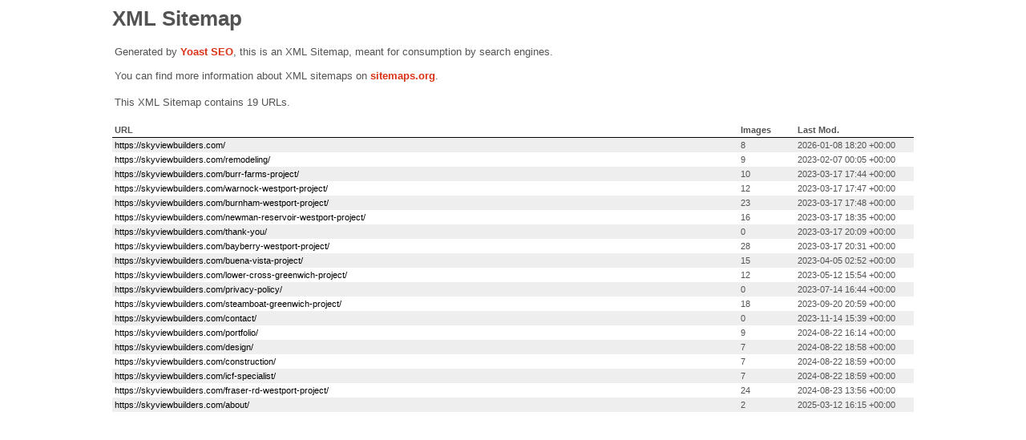

--- FILE ---
content_type: text/xml; charset=UTF-8
request_url: https://skyviewbuilders.com/page-sitemap.xml
body_size: 1030
content:
<?xml version="1.0" encoding="UTF-8"?><?xml-stylesheet type="text/xsl" href="//skyviewbuilders.com/wp-content/plugins/wordpress-seo/css/main-sitemap.xsl"?>
<urlset xmlns:xsi="http://www.w3.org/2001/XMLSchema-instance" xmlns:image="http://www.google.com/schemas/sitemap-image/1.1" xsi:schemaLocation="http://www.sitemaps.org/schemas/sitemap/0.9 http://www.sitemaps.org/schemas/sitemap/0.9/sitemap.xsd http://www.google.com/schemas/sitemap-image/1.1 http://www.google.com/schemas/sitemap-image/1.1/sitemap-image.xsd" xmlns="http://www.sitemaps.org/schemas/sitemap/0.9">
	<url>
		<loc>https://skyviewbuilders.com/</loc>
		<lastmod>2026-01-08T18:20:44+00:00</lastmod>
		<image:image>
			<image:loc>https://skyviewbuilders.com/wp-content/uploads/2023/01/hp-mission-image.jpg</image:loc>
		</image:image>
		<image:image>
			<image:loc>https://skyviewbuilders.com/wp-content/uploads/2023/03/construction-gold.png</image:loc>
		</image:image>
		<image:image>
			<image:loc>https://skyviewbuilders.com/wp-content/uploads/2023/03/design-gold.png</image:loc>
		</image:image>
		<image:image>
			<image:loc>https://skyviewbuilders.com/wp-content/uploads/2023/03/icf-gold.png</image:loc>
		</image:image>
		<image:image>
			<image:loc>https://skyviewbuilders.com/wp-content/uploads/2023/01/architect-174-4.png</image:loc>
		</image:image>
		<image:image>
			<image:loc>https://skyviewbuilders.com/wp-content/uploads/2023/01/architect-174-4.png</image:loc>
		</image:image>
		<image:image>
			<image:loc>https://skyviewbuilders.com/wp-content/uploads/2023/01/architect-174-4.png</image:loc>
		</image:image>
		<image:image>
			<image:loc>https://skyviewbuilders.com/wp-content/uploads/2023/01/architect-174-4.png</image:loc>
		</image:image>
	</url>
	<url>
		<loc>https://skyviewbuilders.com/remodeling/</loc>
		<lastmod>2023-02-07T00:05:26+00:00</lastmod>
		<image:image>
			<image:loc>https://skyviewbuilders.com/wp-content/uploads/2023/02/architecture-35-5.png</image:loc>
		</image:image>
		<image:image>
			<image:loc>https://skyviewbuilders.com/wp-content/uploads/2023/02/architecture-35-2.png</image:loc>
		</image:image>
		<image:image>
			<image:loc>https://skyviewbuilders.com/wp-content/uploads/2023/02/architecture-35-3.png</image:loc>
		</image:image>
		<image:image>
			<image:loc>https://skyviewbuilders.com/wp-content/uploads/2023/01/architect-174-4.png</image:loc>
		</image:image>
		<image:image>
			<image:loc>https://skyviewbuilders.com/wp-content/uploads/2023/01/architect-174-4.png</image:loc>
		</image:image>
		<image:image>
			<image:loc>https://skyviewbuilders.com/wp-content/uploads/2023/01/architect-174-4.png</image:loc>
		</image:image>
		<image:image>
			<image:loc>https://skyviewbuilders.com/wp-content/uploads/2023/01/architect-174-4.png</image:loc>
		</image:image>
		<image:image>
			<image:loc>https://skyviewbuilders.com/wp-content/uploads/2023/01/architect-174-4.png</image:loc>
		</image:image>
		<image:image>
			<image:loc>https://skyviewbuilders.com/wp-content/uploads/2023/01/architect-174-4.png</image:loc>
		</image:image>
	</url>
	<url>
		<loc>https://skyviewbuilders.com/burr-farms-project/</loc>
		<lastmod>2023-03-17T17:44:28+00:00</lastmod>
		<image:image>
			<image:loc>https://skyviewbuilders.com/wp-content/uploads/2023/03/burr-farms-project-12.jpg</image:loc>
		</image:image>
		<image:image>
			<image:loc>https://skyviewbuilders.com/wp-content/uploads/2023/03/burr-farms-project-13.jpg</image:loc>
		</image:image>
		<image:image>
			<image:loc>https://skyviewbuilders.com/wp-content/uploads/2023/03/burr-farms-project-9.jpg</image:loc>
		</image:image>
		<image:image>
			<image:loc>https://skyviewbuilders.com/wp-content/uploads/2023/03/burr-farms-project-10.jpg</image:loc>
		</image:image>
		<image:image>
			<image:loc>https://skyviewbuilders.com/wp-content/uploads/2023/03/burr-farms-project-7.jpg</image:loc>
		</image:image>
		<image:image>
			<image:loc>https://skyviewbuilders.com/wp-content/uploads/2023/03/burr-farms-project-2.jpg</image:loc>
		</image:image>
		<image:image>
			<image:loc>https://skyviewbuilders.com/wp-content/uploads/2023/03/burr-farms-project-4.jpg</image:loc>
		</image:image>
		<image:image>
			<image:loc>https://skyviewbuilders.com/wp-content/uploads/2023/03/burr-farms-project-5.jpg</image:loc>
		</image:image>
		<image:image>
			<image:loc>https://skyviewbuilders.com/wp-content/uploads/2023/03/burr-farms-project-8.jpg</image:loc>
		</image:image>
		<image:image>
			<image:loc>https://skyviewbuilders.com/wp-content/uploads/2023/03/burr-farms-project-1.jpg</image:loc>
		</image:image>
	</url>
	<url>
		<loc>https://skyviewbuilders.com/warnock-westport-project/</loc>
		<lastmod>2023-03-17T17:47:33+00:00</lastmod>
		<image:image>
			<image:loc>https://skyviewbuilders.com/wp-content/uploads/2023/03/warnock-project-2.jpg</image:loc>
		</image:image>
		<image:image>
			<image:loc>https://skyviewbuilders.com/wp-content/uploads/2023/03/warnock-project-4.jpg</image:loc>
		</image:image>
		<image:image>
			<image:loc>https://skyviewbuilders.com/wp-content/uploads/2023/03/warnock-project-5.jpg</image:loc>
		</image:image>
		<image:image>
			<image:loc>https://skyviewbuilders.com/wp-content/uploads/2023/03/warnock-project-6.jpg</image:loc>
		</image:image>
		<image:image>
			<image:loc>https://skyviewbuilders.com/wp-content/uploads/2023/03/warnock-project-7.jpg</image:loc>
		</image:image>
		<image:image>
			<image:loc>https://skyviewbuilders.com/wp-content/uploads/2023/03/warnock-project-8.jpg</image:loc>
		</image:image>
		<image:image>
			<image:loc>https://skyviewbuilders.com/wp-content/uploads/2023/03/warnock-project-9.jpg</image:loc>
		</image:image>
		<image:image>
			<image:loc>https://skyviewbuilders.com/wp-content/uploads/2023/03/warnock-project-10.jpg</image:loc>
		</image:image>
		<image:image>
			<image:loc>https://skyviewbuilders.com/wp-content/uploads/2023/03/warnock-project-12.jpg</image:loc>
		</image:image>
		<image:image>
			<image:loc>https://skyviewbuilders.com/wp-content/uploads/2023/03/warnock-project-13.jpg</image:loc>
		</image:image>
		<image:image>
			<image:loc>https://skyviewbuilders.com/wp-content/uploads/2023/03/warnock-project-14.jpg</image:loc>
		</image:image>
		<image:image>
			<image:loc>https://skyviewbuilders.com/wp-content/uploads/2023/03/warnock-project-1.jpg</image:loc>
		</image:image>
	</url>
	<url>
		<loc>https://skyviewbuilders.com/burnham-westport-project/</loc>
		<lastmod>2023-03-17T17:48:45+00:00</lastmod>
		<image:image>
			<image:loc>https://skyviewbuilders.com/wp-content/uploads/2023/03/barnham-project-5.jpg</image:loc>
		</image:image>
		<image:image>
			<image:loc>https://skyviewbuilders.com/wp-content/uploads/2023/03/barnham-project-24.jpg</image:loc>
		</image:image>
		<image:image>
			<image:loc>https://skyviewbuilders.com/wp-content/uploads/2023/03/barnham-project-17.jpg</image:loc>
		</image:image>
		<image:image>
			<image:loc>https://skyviewbuilders.com/wp-content/uploads/2023/03/barnham-project-1.jpg</image:loc>
		</image:image>
		<image:image>
			<image:loc>https://skyviewbuilders.com/wp-content/uploads/2023/03/barnham-project-2.jpg</image:loc>
		</image:image>
		<image:image>
			<image:loc>https://skyviewbuilders.com/wp-content/uploads/2023/03/barnham-project-3.jpg</image:loc>
		</image:image>
		<image:image>
			<image:loc>https://skyviewbuilders.com/wp-content/uploads/2023/03/barnham-project-4.jpg</image:loc>
		</image:image>
		<image:image>
			<image:loc>https://skyviewbuilders.com/wp-content/uploads/2023/03/barnham-project-6.jpg</image:loc>
		</image:image>
		<image:image>
			<image:loc>https://skyviewbuilders.com/wp-content/uploads/2023/03/barnham-project-7.jpg</image:loc>
		</image:image>
		<image:image>
			<image:loc>https://skyviewbuilders.com/wp-content/uploads/2023/03/barnham-project-8.jpg</image:loc>
		</image:image>
		<image:image>
			<image:loc>https://skyviewbuilders.com/wp-content/uploads/2023/03/barnham-project-9.jpg</image:loc>
		</image:image>
		<image:image>
			<image:loc>https://skyviewbuilders.com/wp-content/uploads/2023/03/barnham-project-10.jpg</image:loc>
		</image:image>
		<image:image>
			<image:loc>https://skyviewbuilders.com/wp-content/uploads/2023/03/barnham-project-11.jpg</image:loc>
		</image:image>
		<image:image>
			<image:loc>https://skyviewbuilders.com/wp-content/uploads/2023/03/barnham-project-12.jpg</image:loc>
		</image:image>
		<image:image>
			<image:loc>https://skyviewbuilders.com/wp-content/uploads/2023/03/barnham-project-14.jpg</image:loc>
		</image:image>
		<image:image>
			<image:loc>https://skyviewbuilders.com/wp-content/uploads/2023/03/barnham-project-15.jpg</image:loc>
		</image:image>
		<image:image>
			<image:loc>https://skyviewbuilders.com/wp-content/uploads/2023/03/barnham-project-16.jpg</image:loc>
		</image:image>
		<image:image>
			<image:loc>https://skyviewbuilders.com/wp-content/uploads/2023/03/barnham-project-18.jpg</image:loc>
		</image:image>
		<image:image>
			<image:loc>https://skyviewbuilders.com/wp-content/uploads/2023/03/barnham-project-19.jpg</image:loc>
		</image:image>
		<image:image>
			<image:loc>https://skyviewbuilders.com/wp-content/uploads/2023/03/barnham-project-20.jpg</image:loc>
		</image:image>
		<image:image>
			<image:loc>https://skyviewbuilders.com/wp-content/uploads/2023/03/barnham-project-21.jpg</image:loc>
		</image:image>
		<image:image>
			<image:loc>https://skyviewbuilders.com/wp-content/uploads/2023/03/barnham-project-23.jpg</image:loc>
		</image:image>
		<image:image>
			<image:loc>https://skyviewbuilders.com/wp-content/uploads/2023/03/barnham-project-25.jpg</image:loc>
		</image:image>
	</url>
	<url>
		<loc>https://skyviewbuilders.com/newman-reservoir-westport-project/</loc>
		<lastmod>2023-03-17T18:35:47+00:00</lastmod>
		<image:image>
			<image:loc>https://skyviewbuilders.com/wp-content/uploads/2023/03/newman-reservoir-project-11.jpg</image:loc>
		</image:image>
		<image:image>
			<image:loc>https://skyviewbuilders.com/wp-content/uploads/2023/03/newman-reservoir-project-13.jpg</image:loc>
		</image:image>
		<image:image>
			<image:loc>https://skyviewbuilders.com/wp-content/uploads/2023/03/newman-reservoir-project-14.jpg</image:loc>
		</image:image>
		<image:image>
			<image:loc>https://skyviewbuilders.com/wp-content/uploads/2023/03/newman-reservoir-project-15.jpg</image:loc>
		</image:image>
		<image:image>
			<image:loc>https://skyviewbuilders.com/wp-content/uploads/2023/03/newman-reservoir-project-17.jpg</image:loc>
		</image:image>
		<image:image>
			<image:loc>https://skyviewbuilders.com/wp-content/uploads/2023/03/newman-reservoir-project-1.jpg</image:loc>
		</image:image>
		<image:image>
			<image:loc>https://skyviewbuilders.com/wp-content/uploads/2023/03/newman-reservoir-project-2.jpg</image:loc>
		</image:image>
		<image:image>
			<image:loc>https://skyviewbuilders.com/wp-content/uploads/2023/03/newman-reservoir-project-3.jpg</image:loc>
		</image:image>
		<image:image>
			<image:loc>https://skyviewbuilders.com/wp-content/uploads/2023/03/newman-reservoir-project-4.jpg</image:loc>
		</image:image>
		<image:image>
			<image:loc>https://skyviewbuilders.com/wp-content/uploads/2023/03/newman-reservoir-project-5.jpg</image:loc>
		</image:image>
		<image:image>
			<image:loc>https://skyviewbuilders.com/wp-content/uploads/2023/03/newman-reservoir-project-7.jpg</image:loc>
		</image:image>
		<image:image>
			<image:loc>https://skyviewbuilders.com/wp-content/uploads/2023/03/newman-reservoir-project-8.jpg</image:loc>
		</image:image>
		<image:image>
			<image:loc>https://skyviewbuilders.com/wp-content/uploads/2023/03/newman-reservoir-project-9.jpg</image:loc>
		</image:image>
		<image:image>
			<image:loc>https://skyviewbuilders.com/wp-content/uploads/2023/03/newman-reservoir-project-10.jpg</image:loc>
		</image:image>
		<image:image>
			<image:loc>https://skyviewbuilders.com/wp-content/uploads/2023/03/newman-reservoir-project-12.jpg</image:loc>
		</image:image>
		<image:image>
			<image:loc>https://skyviewbuilders.com/wp-content/uploads/2023/03/newman-reservoir-project-16.jpg</image:loc>
		</image:image>
	</url>
	<url>
		<loc>https://skyviewbuilders.com/thank-you/</loc>
		<lastmod>2023-03-17T20:09:59+00:00</lastmod>
	</url>
	<url>
		<loc>https://skyviewbuilders.com/bayberry-westport-project/</loc>
		<lastmod>2023-03-17T20:31:08+00:00</lastmod>
		<image:image>
			<image:loc>https://skyviewbuilders.com/wp-content/uploads/2023/03/new-bayberry-project-2.jpg</image:loc>
		</image:image>
		<image:image>
			<image:loc>https://skyviewbuilders.com/wp-content/uploads/2023/03/new-bayberry-project-27.jpg</image:loc>
		</image:image>
		<image:image>
			<image:loc>https://skyviewbuilders.com/wp-content/uploads/2023/03/new-bayberry-project-1.jpg</image:loc>
		</image:image>
		<image:image>
			<image:loc>https://skyviewbuilders.com/wp-content/uploads/2023/03/new-bayberry-project-19.jpg</image:loc>
		</image:image>
		<image:image>
			<image:loc>https://skyviewbuilders.com/wp-content/uploads/2023/03/new-bayberry-project-29.jpg</image:loc>
		</image:image>
		<image:image>
			<image:loc>https://skyviewbuilders.com/wp-content/uploads/2023/03/new-bayberry-project-21.jpg</image:loc>
		</image:image>
		<image:image>
			<image:loc>https://skyviewbuilders.com/wp-content/uploads/2023/03/new-bayberry-project-18.jpg</image:loc>
		</image:image>
		<image:image>
			<image:loc>https://skyviewbuilders.com/wp-content/uploads/2023/03/new-bayberry-project-17.jpg</image:loc>
		</image:image>
		<image:image>
			<image:loc>https://skyviewbuilders.com/wp-content/uploads/2023/03/new-bayberry-project-20.jpg</image:loc>
		</image:image>
		<image:image>
			<image:loc>https://skyviewbuilders.com/wp-content/uploads/2023/03/new-bayberry-project-22.jpg</image:loc>
		</image:image>
		<image:image>
			<image:loc>https://skyviewbuilders.com/wp-content/uploads/2023/03/new-bayberry-project-4.jpg</image:loc>
		</image:image>
		<image:image>
			<image:loc>https://skyviewbuilders.com/wp-content/uploads/2023/03/new-bayberry-project-3.jpg</image:loc>
		</image:image>
		<image:image>
			<image:loc>https://skyviewbuilders.com/wp-content/uploads/2023/03/new-bayberry-project-28.jpg</image:loc>
		</image:image>
		<image:image>
			<image:loc>https://skyviewbuilders.com/wp-content/uploads/2023/03/new-bayberry-project-26.jpg</image:loc>
		</image:image>
		<image:image>
			<image:loc>https://skyviewbuilders.com/wp-content/uploads/2023/03/new-bayberry-project-25.jpg</image:loc>
		</image:image>
		<image:image>
			<image:loc>https://skyviewbuilders.com/wp-content/uploads/2023/03/new-bayberry-project-24.jpg</image:loc>
		</image:image>
		<image:image>
			<image:loc>https://skyviewbuilders.com/wp-content/uploads/2023/03/new-bayberry-project-16.jpg</image:loc>
		</image:image>
		<image:image>
			<image:loc>https://skyviewbuilders.com/wp-content/uploads/2023/03/new-bayberry-project-15.jpg</image:loc>
		</image:image>
		<image:image>
			<image:loc>https://skyviewbuilders.com/wp-content/uploads/2023/03/new-bayberry-project-14.jpg</image:loc>
		</image:image>
		<image:image>
			<image:loc>https://skyviewbuilders.com/wp-content/uploads/2023/03/new-bayberry-project-13.jpg</image:loc>
		</image:image>
		<image:image>
			<image:loc>https://skyviewbuilders.com/wp-content/uploads/2023/03/new-bayberry-project-12.jpg</image:loc>
		</image:image>
		<image:image>
			<image:loc>https://skyviewbuilders.com/wp-content/uploads/2023/03/new-bayberry-project-11.jpg</image:loc>
		</image:image>
		<image:image>
			<image:loc>https://skyviewbuilders.com/wp-content/uploads/2023/03/new-bayberry-project-10.jpg</image:loc>
		</image:image>
		<image:image>
			<image:loc>https://skyviewbuilders.com/wp-content/uploads/2023/03/new-bayberry-project-9.jpg</image:loc>
		</image:image>
		<image:image>
			<image:loc>https://skyviewbuilders.com/wp-content/uploads/2023/03/new-bayberry-project-8.jpg</image:loc>
		</image:image>
		<image:image>
			<image:loc>https://skyviewbuilders.com/wp-content/uploads/2023/03/new-bayberry-project-7.jpg</image:loc>
		</image:image>
		<image:image>
			<image:loc>https://skyviewbuilders.com/wp-content/uploads/2023/03/new-bayberry-project-6.jpg</image:loc>
		</image:image>
		<image:image>
			<image:loc>https://skyviewbuilders.com/wp-content/uploads/2023/03/new-bayberry-project-5.jpg</image:loc>
		</image:image>
	</url>
	<url>
		<loc>https://skyviewbuilders.com/buena-vista-project/</loc>
		<lastmod>2023-04-05T02:52:18+00:00</lastmod>
		<image:image>
			<image:loc>https://skyviewbuilders.com/wp-content/uploads/2023/03/new-buena-vista-project-15.jpg</image:loc>
		</image:image>
		<image:image>
			<image:loc>https://skyviewbuilders.com/wp-content/uploads/2023/03/new-buena-vista-project-1.jpg</image:loc>
		</image:image>
		<image:image>
			<image:loc>https://skyviewbuilders.com/wp-content/uploads/2023/03/new-buena-vista-project-10.jpg</image:loc>
		</image:image>
		<image:image>
			<image:loc>https://skyviewbuilders.com/wp-content/uploads/2023/03/new-buena-vista-project-9.jpg</image:loc>
		</image:image>
		<image:image>
			<image:loc>https://skyviewbuilders.com/wp-content/uploads/2023/03/new-buena-vista-project-8.jpg</image:loc>
		</image:image>
		<image:image>
			<image:loc>https://skyviewbuilders.com/wp-content/uploads/2023/03/new-buena-vista-project-14.jpg</image:loc>
		</image:image>
		<image:image>
			<image:loc>https://skyviewbuilders.com/wp-content/uploads/2023/03/new-buena-vista-project-13.jpg</image:loc>
		</image:image>
		<image:image>
			<image:loc>https://skyviewbuilders.com/wp-content/uploads/2023/03/new-buena-vista-project-12.jpg</image:loc>
		</image:image>
		<image:image>
			<image:loc>https://skyviewbuilders.com/wp-content/uploads/2023/03/new-buena-vista-project-11.jpg</image:loc>
		</image:image>
		<image:image>
			<image:loc>https://skyviewbuilders.com/wp-content/uploads/2023/03/new-buena-vista-project-7.jpg</image:loc>
		</image:image>
		<image:image>
			<image:loc>https://skyviewbuilders.com/wp-content/uploads/2023/03/new-buena-vista-project-6.jpg</image:loc>
		</image:image>
		<image:image>
			<image:loc>https://skyviewbuilders.com/wp-content/uploads/2023/03/new-buena-vista-project-5.jpg</image:loc>
		</image:image>
		<image:image>
			<image:loc>https://skyviewbuilders.com/wp-content/uploads/2023/03/new-buena-vista-project-4.jpg</image:loc>
		</image:image>
		<image:image>
			<image:loc>https://skyviewbuilders.com/wp-content/uploads/2023/03/new-buena-vista-project-3.jpg</image:loc>
		</image:image>
		<image:image>
			<image:loc>https://skyviewbuilders.com/wp-content/uploads/2023/03/new-buena-vista-project-2.jpg</image:loc>
		</image:image>
	</url>
	<url>
		<loc>https://skyviewbuilders.com/lower-cross-greenwich-project/</loc>
		<lastmod>2023-05-12T15:54:24+00:00</lastmod>
		<image:image>
			<image:loc>https://skyviewbuilders.com/wp-content/uploads/2023/03/lower-cross-project-2.jpg</image:loc>
		</image:image>
		<image:image>
			<image:loc>https://skyviewbuilders.com/wp-content/uploads/2023/03/lower-cross-project-5.jpg</image:loc>
		</image:image>
		<image:image>
			<image:loc>https://skyviewbuilders.com/wp-content/uploads/2023/03/lower-cross-project-9.jpg</image:loc>
		</image:image>
		<image:image>
			<image:loc>https://skyviewbuilders.com/wp-content/uploads/2023/03/lower-cross-project-10.jpg</image:loc>
		</image:image>
		<image:image>
			<image:loc>https://skyviewbuilders.com/wp-content/uploads/2023/03/lower-cross-project-3.jpg</image:loc>
		</image:image>
		<image:image>
			<image:loc>https://skyviewbuilders.com/wp-content/uploads/2023/03/lower-cross-project-4.jpg</image:loc>
		</image:image>
		<image:image>
			<image:loc>https://skyviewbuilders.com/wp-content/uploads/2023/03/lower-cross-project-6.jpg</image:loc>
		</image:image>
		<image:image>
			<image:loc>https://skyviewbuilders.com/wp-content/uploads/2023/03/lower-cross-project-7.jpg</image:loc>
		</image:image>
		<image:image>
			<image:loc>https://skyviewbuilders.com/wp-content/uploads/2023/03/lower-cross-project-11.jpg</image:loc>
		</image:image>
		<image:image>
			<image:loc>https://skyviewbuilders.com/wp-content/uploads/2023/03/lower-cross-project-12.jpg</image:loc>
		</image:image>
		<image:image>
			<image:loc>https://skyviewbuilders.com/wp-content/uploads/2023/03/lower-cross-project-13.jpg</image:loc>
		</image:image>
		<image:image>
			<image:loc>https://skyviewbuilders.com/wp-content/uploads/2023/03/lower-cross-project-1.jpg</image:loc>
		</image:image>
	</url>
	<url>
		<loc>https://skyviewbuilders.com/privacy-policy/</loc>
		<lastmod>2023-07-14T16:44:39+00:00</lastmod>
	</url>
	<url>
		<loc>https://skyviewbuilders.com/steamboat-greenwich-project/</loc>
		<lastmod>2023-09-20T20:59:26+00:00</lastmod>
		<image:image>
			<image:loc>https://skyviewbuilders.com/wp-content/uploads/2023/06/steamboat-project-11.jpg</image:loc>
		</image:image>
		<image:image>
			<image:loc>https://skyviewbuilders.com/wp-content/uploads/2023/06/steamboat-project-19.jpg</image:loc>
		</image:image>
		<image:image>
			<image:loc>https://skyviewbuilders.com/wp-content/uploads/2023/06/steamboat-project-12.jpg</image:loc>
		</image:image>
		<image:image>
			<image:loc>https://skyviewbuilders.com/wp-content/uploads/2023/03/steamboat-project-2.jpg</image:loc>
		</image:image>
		<image:image>
			<image:loc>https://skyviewbuilders.com/wp-content/uploads/2023/03/steamboat-project-3.jpg</image:loc>
		</image:image>
		<image:image>
			<image:loc>https://skyviewbuilders.com/wp-content/uploads/2023/03/steamboat-project-4.jpg</image:loc>
		</image:image>
		<image:image>
			<image:loc>https://skyviewbuilders.com/wp-content/uploads/2023/03/steamboat-project-5.jpg</image:loc>
		</image:image>
		<image:image>
			<image:loc>https://skyviewbuilders.com/wp-content/uploads/2023/03/steamboat-project-7.jpg</image:loc>
		</image:image>
		<image:image>
			<image:loc>https://skyviewbuilders.com/wp-content/uploads/2023/03/steamboat-project-6.jpg</image:loc>
		</image:image>
		<image:image>
			<image:loc>https://skyviewbuilders.com/wp-content/uploads/2023/06/steamboat-project-13.jpg</image:loc>
		</image:image>
		<image:image>
			<image:loc>https://skyviewbuilders.com/wp-content/uploads/2023/03/steamboat-project-9.jpg</image:loc>
		</image:image>
		<image:image>
			<image:loc>https://skyviewbuilders.com/wp-content/uploads/2023/03/steamboat-project-10.jpg</image:loc>
		</image:image>
		<image:image>
			<image:loc>https://skyviewbuilders.com/wp-content/uploads/2023/09/steamboat-project-20.jpg</image:loc>
		</image:image>
		<image:image>
			<image:loc>https://skyviewbuilders.com/wp-content/uploads/2023/09/steamboat-project-21.jpg</image:loc>
		</image:image>
		<image:image>
			<image:loc>https://skyviewbuilders.com/wp-content/uploads/2023/06/steamboat-project-18.jpg</image:loc>
		</image:image>
		<image:image>
			<image:loc>https://skyviewbuilders.com/wp-content/uploads/2023/06/steamboat-project-16.jpg</image:loc>
		</image:image>
		<image:image>
			<image:loc>https://skyviewbuilders.com/wp-content/uploads/2023/06/steamboat-project-15.jpg</image:loc>
		</image:image>
		<image:image>
			<image:loc>https://skyviewbuilders.com/wp-content/uploads/2023/06/steamboat-project-14.jpg</image:loc>
		</image:image>
	</url>
	<url>
		<loc>https://skyviewbuilders.com/contact/</loc>
		<lastmod>2023-11-14T15:39:04+00:00</lastmod>
	</url>
	<url>
		<loc>https://skyviewbuilders.com/portfolio/</loc>
		<lastmod>2024-08-22T16:14:51+00:00</lastmod>
		<image:image>
			<image:loc>https://skyviewbuilders.com/wp-content/uploads/2023/01/architect-174-4.png</image:loc>
		</image:image>
		<image:image>
			<image:loc>https://skyviewbuilders.com/wp-content/uploads/2023/01/architect-174-4.png</image:loc>
		</image:image>
		<image:image>
			<image:loc>https://skyviewbuilders.com/wp-content/uploads/2023/01/architect-174-4.png</image:loc>
		</image:image>
		<image:image>
			<image:loc>https://skyviewbuilders.com/wp-content/uploads/2023/01/architect-174-4.png</image:loc>
		</image:image>
		<image:image>
			<image:loc>https://skyviewbuilders.com/wp-content/uploads/2023/01/architect-174-4.png</image:loc>
		</image:image>
		<image:image>
			<image:loc>https://skyviewbuilders.com/wp-content/uploads/2023/01/architect-174-4.png</image:loc>
		</image:image>
		<image:image>
			<image:loc>https://skyviewbuilders.com/wp-content/uploads/2023/01/architect-174-4.png</image:loc>
		</image:image>
		<image:image>
			<image:loc>https://skyviewbuilders.com/wp-content/uploads/2023/01/architect-174-4.png</image:loc>
		</image:image>
		<image:image>
			<image:loc>https://skyviewbuilders.com/wp-content/uploads/2023/01/architect-174-4.png</image:loc>
		</image:image>
	</url>
	<url>
		<loc>https://skyviewbuilders.com/design/</loc>
		<lastmod>2024-08-22T18:58:10+00:00</lastmod>
		<image:image>
			<image:loc>https://skyviewbuilders.com/wp-content/uploads/2023/03/construction-white.png</image:loc>
		</image:image>
		<image:image>
			<image:loc>https://skyviewbuilders.com/wp-content/uploads/2023/03/icf-white.png</image:loc>
		</image:image>
		<image:image>
			<image:loc>https://skyviewbuilders.com/wp-content/uploads/2023/03/design-white.png</image:loc>
		</image:image>
		<image:image>
			<image:loc>https://skyviewbuilders.com/wp-content/uploads/2023/01/architect-174-4.png</image:loc>
		</image:image>
		<image:image>
			<image:loc>https://skyviewbuilders.com/wp-content/uploads/2023/01/architect-174-4.png</image:loc>
		</image:image>
		<image:image>
			<image:loc>https://skyviewbuilders.com/wp-content/uploads/2023/01/architect-174-4.png</image:loc>
		</image:image>
		<image:image>
			<image:loc>https://skyviewbuilders.com/wp-content/uploads/2023/01/architect-174-4.png</image:loc>
		</image:image>
	</url>
	<url>
		<loc>https://skyviewbuilders.com/construction/</loc>
		<lastmod>2024-08-22T18:59:01+00:00</lastmod>
		<image:image>
			<image:loc>https://skyviewbuilders.com/wp-content/uploads/2023/03/design-white.png</image:loc>
		</image:image>
		<image:image>
			<image:loc>https://skyviewbuilders.com/wp-content/uploads/2023/03/icf-white.png</image:loc>
		</image:image>
		<image:image>
			<image:loc>https://skyviewbuilders.com/wp-content/uploads/2023/03/construction-white.png</image:loc>
		</image:image>
		<image:image>
			<image:loc>https://skyviewbuilders.com/wp-content/uploads/2023/01/architect-174-4.png</image:loc>
		</image:image>
		<image:image>
			<image:loc>https://skyviewbuilders.com/wp-content/uploads/2023/01/architect-174-4.png</image:loc>
		</image:image>
		<image:image>
			<image:loc>https://skyviewbuilders.com/wp-content/uploads/2023/01/architect-174-4.png</image:loc>
		</image:image>
		<image:image>
			<image:loc>https://skyviewbuilders.com/wp-content/uploads/2023/01/architect-174-4.png</image:loc>
		</image:image>
	</url>
	<url>
		<loc>https://skyviewbuilders.com/icf-specialist/</loc>
		<lastmod>2024-08-22T18:59:18+00:00</lastmod>
		<image:image>
			<image:loc>https://skyviewbuilders.com/wp-content/uploads/2023/03/design-white.png</image:loc>
		</image:image>
		<image:image>
			<image:loc>https://skyviewbuilders.com/wp-content/uploads/2023/03/construction-white.png</image:loc>
		</image:image>
		<image:image>
			<image:loc>https://skyviewbuilders.com/wp-content/uploads/2023/03/icf-white.png</image:loc>
		</image:image>
		<image:image>
			<image:loc>https://skyviewbuilders.com/wp-content/uploads/2023/01/architect-174-4.png</image:loc>
		</image:image>
		<image:image>
			<image:loc>https://skyviewbuilders.com/wp-content/uploads/2023/01/architect-174-4.png</image:loc>
		</image:image>
		<image:image>
			<image:loc>https://skyviewbuilders.com/wp-content/uploads/2023/01/architect-174-4.png</image:loc>
		</image:image>
		<image:image>
			<image:loc>https://skyviewbuilders.com/wp-content/uploads/2023/01/architect-174-4.png</image:loc>
		</image:image>
	</url>
	<url>
		<loc>https://skyviewbuilders.com/fraser-rd-westport-project/</loc>
		<lastmod>2024-08-23T13:56:36+00:00</lastmod>
		<image:image>
			<image:loc>https://skyviewbuilders.com/wp-content/uploads/2024/08/frasier-8.jpg</image:loc>
		</image:image>
		<image:image>
			<image:loc>https://skyviewbuilders.com/wp-content/uploads/2024/08/frasier-6.jpg</image:loc>
		</image:image>
		<image:image>
			<image:loc>https://skyviewbuilders.com/wp-content/uploads/2024/08/frasier-14.jpg</image:loc>
		</image:image>
		<image:image>
			<image:loc>https://skyviewbuilders.com/wp-content/uploads/2024/08/frasier-2.jpg</image:loc>
		</image:image>
		<image:image>
			<image:loc>https://skyviewbuilders.com/wp-content/uploads/2024/08/frasier-9.jpg</image:loc>
		</image:image>
		<image:image>
			<image:loc>https://skyviewbuilders.com/wp-content/uploads/2024/08/frasier-10.jpg</image:loc>
		</image:image>
		<image:image>
			<image:loc>https://skyviewbuilders.com/wp-content/uploads/2024/08/frasier-13.jpg</image:loc>
		</image:image>
		<image:image>
			<image:loc>https://skyviewbuilders.com/wp-content/uploads/2024/08/frasier-5.jpg</image:loc>
		</image:image>
		<image:image>
			<image:loc>https://skyviewbuilders.com/wp-content/uploads/2024/08/frasier-12.jpg</image:loc>
		</image:image>
		<image:image>
			<image:loc>https://skyviewbuilders.com/wp-content/uploads/2024/08/frasier-1.jpg</image:loc>
		</image:image>
		<image:image>
			<image:loc>https://skyviewbuilders.com/wp-content/uploads/2024/08/frasier-19.jpg</image:loc>
		</image:image>
		<image:image>
			<image:loc>https://skyviewbuilders.com/wp-content/uploads/2024/08/frasier-29.jpg</image:loc>
		</image:image>
		<image:image>
			<image:loc>https://skyviewbuilders.com/wp-content/uploads/2024/08/frasier-21.jpg</image:loc>
		</image:image>
		<image:image>
			<image:loc>https://skyviewbuilders.com/wp-content/uploads/2024/08/frasier-17.jpg</image:loc>
		</image:image>
		<image:image>
			<image:loc>https://skyviewbuilders.com/wp-content/uploads/2024/08/frasier-18.jpg</image:loc>
		</image:image>
		<image:image>
			<image:loc>https://skyviewbuilders.com/wp-content/uploads/2024/08/frasier-22.jpg</image:loc>
		</image:image>
		<image:image>
			<image:loc>https://skyviewbuilders.com/wp-content/uploads/2024/08/frasier-24.jpg</image:loc>
		</image:image>
		<image:image>
			<image:loc>https://skyviewbuilders.com/wp-content/uploads/2024/08/frasier-20.jpg</image:loc>
		</image:image>
		<image:image>
			<image:loc>https://skyviewbuilders.com/wp-content/uploads/2024/08/frasier-25.jpg</image:loc>
		</image:image>
		<image:image>
			<image:loc>https://skyviewbuilders.com/wp-content/uploads/2024/08/frasier-28.jpg</image:loc>
		</image:image>
		<image:image>
			<image:loc>https://skyviewbuilders.com/wp-content/uploads/2024/08/frasier-27.jpg</image:loc>
		</image:image>
		<image:image>
			<image:loc>https://skyviewbuilders.com/wp-content/uploads/2024/08/frasier-26.jpg</image:loc>
		</image:image>
		<image:image>
			<image:loc>https://skyviewbuilders.com/wp-content/uploads/2024/08/frasier-31.jpg</image:loc>
		</image:image>
		<image:image>
			<image:loc>https://skyviewbuilders.com/wp-content/uploads/2024/08/frasier-32.jpg</image:loc>
		</image:image>
	</url>
	<url>
		<loc>https://skyviewbuilders.com/about/</loc>
		<lastmod>2025-03-12T16:15:31+00:00</lastmod>
		<image:image>
			<image:loc>https://skyviewbuilders.com/wp-content/uploads/2023/01/Boga-Davidson.jpg</image:loc>
		</image:image>
		<image:image>
			<image:loc>https://skyviewbuilders.com/wp-content/uploads/2023/03/black-sq.jpg</image:loc>
		</image:image>
	</url>
</urlset>
<!-- XML Sitemap generated by Yoast SEO -->